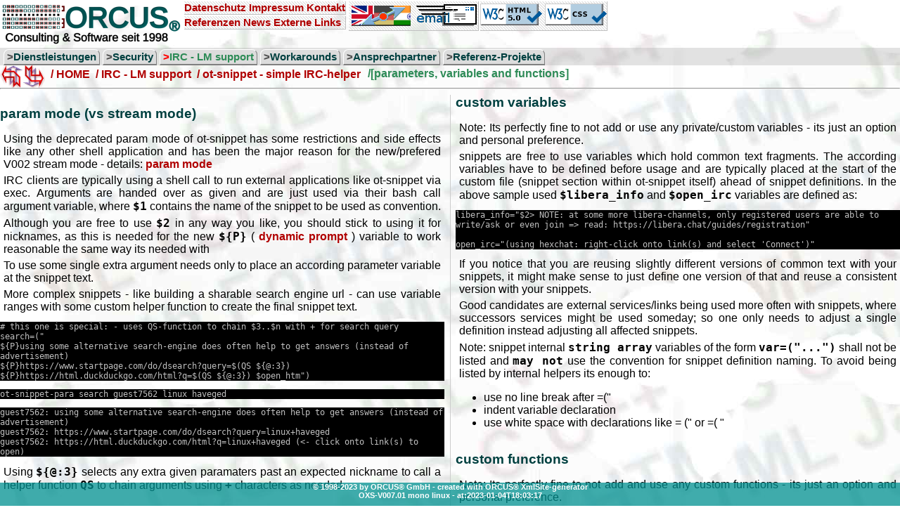

--- FILE ---
content_type: text/html
request_url: http://orcus.de/main_support/ot-snippet/d_para-var-func.htm
body_size: 29649
content:


<!DOCTYPE html>
<html lang="de">
<head>
<meta http-equiv="content-type" content="text/html; charset=utf-8">
<meta name="generator" content="ORCUS&#174; XmlSite-generator OXS-V007.01">
<meta name="date" content="04.01.2023 18:03:15">
<meta name="author" content="ORCUS GmbH">
<meta name="revisit-after" content="2 days">
<meta name="robots" content="index">
<meta name="robots" content="follow">
<meta name="description" content="using parameters, shared variables and functions">
<meta name="keywords" content="tool, IRC, linux mint, support">
<title>parameters, variables and functions</title>
<link rel="shortcut icon" href="/Entities/page/favicon.ico">
<link rel="stylesheet" type="text/css" href="/Entities/css/oxs007.css">
<style>
div.cd_mnu a[id="A-ID-4-1-5"]>div { color:seagreen; }
div.cd_mnu a[id="A-ID-4-1-5"]>div::before {	content:"°"; color:red;}
/* is end-node */
input[id="I-ID-4-1"]~label { color:seagreen; }
input[id="I-ID-4-1"]~label::before { content:">"; color:red;}
input[id="I-ID-4"]~label { color:seagreen; }
input[id="I-ID-4"]~label::before { content:">"; color:red;}
</style>
</head>
<body>
    <div >
	<a href="/index.htm" title="ORCUS Home"><img class="ci_lnkle" src="/Entities/home/orcus-2019-256x64.png" alt="ORCUS Logo"  ></a>
	<table class="ct_nav">
	    <tbody>
		<tr><td>
			<a href="/org_dsgvo.htm" title="Datenschutz - Umsetzung der DSGVO.">Datenschutz</a>
			<a href="/org_impressum.htm" title="Impressum der ORCUS GmbH.">Impressum</a>
			<a href="/org_whois.htm" title="Ansprechpartner der ORCUS GmbH">Kontakt</a>
		    </td>
		</tr>
		<tr><td>
			<a href="/references.htm" title="Referenzprojekte der ORCUS GmbH.">Referenzen</a>
			<a href="/org_news.htm" title="Aktuelles rund um die website.">News</a>
			<a href="/xternal.htm" title="Externe Links, Hinweise zu externen Links.">Externe Links</a>
		    </td>
		</tr>
	    </tbody>
	</table>
	<table class="ct_nav"><tbody>
	    <tr><td>
			<label for="i-ext-1"><img  class="im_css" id="b-ext-1" tabindex="0" src="/Entities/icons/translate-88x31.png" alt="test css" ></label>
		    
		<a target="blank" href="mailto:webmaster@orcus.de?subject=Fragen%20/%20Anregungen%20zur%20Homepage&amp;body=Seite:%20https://www.orcus.de/main_support/ot-snippet/d_para-var-func.htm%0d%0aFrage%20/%20Anregung:%0d%0a"
		    title="Fragen, Anregungen oder Fehler zur aktuellen Seite mailen."> <img  src="/Entities/icons/email-88x31.png" alt="email" ></a>
		</td>
		<td>
			<label for="i-ext-2"><img  class="im_css" id="b-ext-2" tabindex="0" src="/Entities/icons/valid-html5-blue.png" alt="test css" ></label>
			<label for="i-ext-3"><img  class="im_css" id="b-ext-3" tabindex="0" src="/Entities/icons/vcss-blue.png" alt="test css" ></label>
	    </td></tr>
	</tbody></table>
	</div>
	<div style="clear:both;"></div>
	<div class="cd_ext">
		<input class="ci_selstate" name="n-ext" id="i-ext-0" type="radio" value="0" />
		<input class="ci_selstate" name="n-ext" id="i-ext-1" type="radio" value="1" />
		<div>
			<p>externer Anbieter: translate.google.com</p>
			<p>Datenschutz-Hinweis: Durch Auswahl von "OK":</p>
			<ul>
				<li>wechseln sie auf eine webseite des externen Anbieters</li>
				<li>wird die aktuelle URL an den Anbieter &uuml;bergeben</li>
				<li>gelten die Datenschutzregelungen des Anbieters</li>
			</ul>
			<label class="ci_button_Cancel" for="i-ext-0">Cancel</label>
			<a href="https://translate.google.com/translate?sl=de&amp;tl=en&amp;u=https://www.orcus.de/main_support/ot-snippet/d_para-var-func.htm" title="Translate page (extern).">
				<span class="cs_button_OK">OK</span></a>
		</div>
		<input class="ci_selstate" name="n-ext" id="i-ext-2" type="radio" value="2" />
		<div>
			<p>externer Anbieter: validator.w3.org</p>
			<p>Datenschutz-Hinweis: Durch Auswahl von "OK":</p>
			<ul>
				<li>wechseln sie auf eine webseite des externen Anbieters</li>
				<li>wird die aktuelle URL an den Anbieter &uuml;bergeben</li>
				<li>gelten die Datenschutzregelungen des Anbieters</li>
			</ul>
			<label class="ci_button_Cancel" for="i-ext-0">Cancel</label>
			<a href="https://validator.w3.org/check?uri=https://www.orcus.de/main_support/ot-snippet/d_para-var-func.htm" title="Test html (extern).">
				<span class="cs_button_OK">OK</span></a>
		</div>
		<input class="ci_selstate" name="n-ext" id="i-ext-3" type="radio" value="3" />
		<div>
			<p>externer Anbieter: validator.w3.jigsaw.w3.org</p>
			<p>Datenschutz-Hinweis: Durch Auswahl von "OK":</p>
			<ul>
				<li>wechseln sie auf eine webseite des externen Anbieters</li>
				<li>wird die aktuelle URL an den Anbieter &uuml;bergeben</li>
				<li>gelten die Datenschutzregelungen des Anbieters</li>
			</ul>
			<label class="ci_button_Cancel" for="i-ext-0">Cancel</label>
			<a href="https://jigsaw.w3.org/css-validator/validator?uri=https://www.orcus.de/main_support/ot-snippet/d_para-var-func.htm" title="Test css (extern).">
				<span class="cs_button_OK">OK</span></a>
		</div>
	</div>
<div style="clear:both;"></div>
<div class="cd_mnu"><input name="n-layer-1" id="i-layer-1-0" type="radio" value="0" /><input name="n-layer-2" id="i-layer-2-0" type="radio" value="0" /><ul>

		<li><input name="n-layer-1" id="I-ID-2" type="radio" value="1" />
		<label class="l_on" for="I-ID-2">Dienstleistungen</label>
		<label class="l_off" for="i-layer-1-0">Dienstleistungen</label>
		<ul>
			<li><div><a id="A-ID-2" href="/main_operations.htm" title="Dienstleistungen der ORCUS GmbH: Systemnahe Softwareentwicklung, Frameworks und Komponenten, Numerische Software und Consulting."><div>Übersicht - Dienstleistungen</div></a></div></li>
			<li><div><hr></div></li>
			<li><div><a id="A-ID-2-1" href="/main_operations/consulting.htm" title="Consulting-Dienstleistungen der ORCUS GmbH."><div>Consulting</div></a></div></li>
			<li><div><a id="A-ID-2-2" href="/main_operations/frameworks.htm" title="Dienstleistungen der ORCUS GmbH: Frameworks, Komponenten und Generatoren."><div>Frameworks ... Generatoren</div></a></div></li>
			<li><div><a id="A-ID-2-3" href="/main_operations/numerical.htm" title="Dienstleistungen der ORCUS GmbH: Numerische Software"><div>Numerische Software</div></a></div></li>
			<li><div><a id="A-ID-2-4" href="/main_operations/sysdev.htm" title="Dienstleistungen der ORCUS GmbH: Systemnahe Softwareentwicklung."><div>Systemnahe Softwareentwicklung</div></a></div></li>
		</ul>
		</li>


		<li><input name="n-layer-1" id="I-ID-3" type="radio" value="2" />
		<label class="l_on" for="I-ID-3">Security</label>
		<label class="l_off" for="i-layer-1-0">Security</label>
		<ul>
			<li><div><a id="A-ID-3" href="/main_security.htm" title="Sicherheit und Datenschutz verbessern."><div>Übersicht - Security</div></a></div></li>
			<li><div><hr></div></li>
			<li><div><a id="A-ID-3-1" href="/main_security/small_business.htm" title="Sicherheit für Firmen ohne IT-Abteilung"><div>KMU - das Minimum</div></a></div></li>
		</ul>
		</li>


		<li><input name="n-layer-1" id="I-ID-4" type="radio" value="3" />
		<label class="l_on" for="I-ID-4">IRC - LM support</label>
		<label class="l_off" for="i-layer-1-0">IRC - LM support</label>
		<ul>
			<li><div><a id="A-ID-4" href="/main_support.htm" title="pages for the linux mint support channel"><div>Übersicht - IRC - LM support</div></a></div></li>
			<li><div><hr></div></li>
			<li><input name="n-layer-2" id="I-ID-4-1" type="radio" value="1" />
			<label class="l_on" for="I-ID-4-1">ot-snippet - simple IRC-helper</label>
			<label class="l_off" for="i-layer-2-0">ot-snippet - simple IRC-helper</label>
			<ul>
				<li><div><a id="A-ID-4-1" href="/main_support/ot-snippet.htm" title="ot-snippet overview and howto install"><div>Übersicht - ot-snippet - simple IRC-helper</div></a></div></li>
				<li><div><hr></div></li>
				<li><div><a id="A-ID-4-1-1" href="/main_support/ot-snippet/a_get-setup.htm" title="get ot-snippet and install"><div>get ot-snippet and setup</div></a></div></li>
				<li><div><a id="A-ID-4-1-2" href="/main_support/ot-snippet/b_howto-use.htm" title="use snippets + available options"><div>using snippets</div></a></div></li>
				<li><div><a id="A-ID-4-1-3" href="/main_support/ot-snippet/c_create_custom.htm" title="custom file, modify snippets - using shared variables, functions"><div>custom file - create, manual export</div></a></div></li>
				<li><div><a id="A-ID-4-1-4" href="/main_support/ot-snippet/c_modify-snippets.htm" title="custom file, modify snippets - using shared variables, functions"><div>modify snippets</div></a></div></li>
				<li><div><a id="A-ID-4-1-5" href="/main_support/ot-snippet/d_para-var-func.htm" title="using parameters, shared variables and functions"><div>parameters, variables and functions</div></a></div></li>
				<li><div><a id="A-ID-4-1-6" href="/main_support/ot-snippet/e_symbolic-links.htm" title="use multiple sets of snippets for different use-cases/channels by symbolic links"><div>symbolic links</div></a></div></li>
				<li><div><a id="A-ID-4-1-7" href="/main_support/ot-snippet/f_ot-snippet-structure.htm" title="ot-snippet - details: sections, internals, variables, functions"><div>ot-snippet - structure</div></a></div></li>
				<li><div><a id="A-ID-4-1-8" href="/main_support/ot-snippet/g_internals.htm" title="details about how ot-snippet works under the hood"><div>internals</div></a></div></li>
			</ul>
			</li>

		</ul>
		</li>


		<li><input name="n-layer-1" id="I-ID-5" type="radio" value="4" />
		<label class="l_on" for="I-ID-5">Workarounds</label>
		<label class="l_off" for="i-layer-1-0">Workarounds</label>
		<ul>
			<li><div><a id="A-ID-5" href="/main_workarounds.htm" title="Workarounds - tutorials for extending system functionality and to work around common issues."><div>Übersicht - Workarounds</div></a></div></li>
			<li><div><hr></div></li>
			<li><div><a id="A-ID-5-1" href="/main_workarounds/lmde3_btrfs_setup.htm" title="Fix limitations of current Linux Mint LMDE 3 (debian edition) installer to create a timeshift conformant btrfs-setup using /@ and optional /@home sub-volumes."><div>LMDE 3 btrfs timeshift setup</div></a></div></li>
			<li><div><a id="A-ID-5-2" href="/main_workarounds/lmde3_fix_profile.htm" title="How to fix LMDE 3 (Cindy), LMDE 4 (Debbie) and LMDE 5 (Elsie) not sourcing *profiles on x-session startup (using the default lightdm display manager)."><div>LMDE 3/4/5 - fix *profile(s)</div></a></div></li>
			<li><div><a id="A-ID-5-3" href="/main_workarounds/lmde_backports_kernels.htm" title="How to add support for debian backports to get newer kernel versions with Linux Mint LMDE 3."><div>LMDE backports kernels</div></a></div></li>
			<li><div><a id="A-ID-5-4" href="/main_workarounds/mint_reset_pw.htm" title="How to reset (lost) passwords by launching a root-shell on boot (with Linux Mint)."><div>LM - reset passwords</div></a></div></li>
			<li><div><a id="A-ID-5-5" href="/main_workarounds/ot-boomer.htm" title="ot-boomer helps to get back some better differentiation of windows and UI elements at the cinnamon desktop of linux mint 19.3, 20 or LMDE 4"><div>ot-boomer - UI for us</div></a></div></li>
			<li><input name="n-layer-2" id="I-ID-5-6" type="radio" value="6" />
			<label class="l_on" for="I-ID-5-6">IfaW - IfaM</label>
			<label class="l_off" for="i-layer-2-0">IfaW - IfaM</label>
			<ul>
				<li><div><a id="A-ID-5-6" href="/main_workarounds/pub_ifaw.htm" title="Tricks und ungewöhnliche Lösungen für Linux"><div>Übersicht - IfaW - IfaM</div></a></div></li>
				<li><div><hr></div></li>
				<li><div><a id="A-ID-5-6-1" href="/main_workarounds/pub_ifaw/ntfs-fix.htm" title="Reset dirty-bit of ntfs-volumes without having a working windows installation."><div>Fix ntfs dirty-bit</div></a></div></li>
				<li><div><a id="A-ID-5-6-2" href="/main_workarounds/pub_ifaw/ot-reset-pw.htm" title="Regain access to an user-account with lost password the easy way."><div>ot-reset-pw tool</div></a></div></li>
				<li><div><a id="A-ID-5-6-3" href="/main_workarounds/pub_ifaw/ot-unlock-luks.htm" title="Unlock a luks-encrypted volume of a linux-mint installation from a live-linux the easy way."><div>ot-unlock-luks tool</div></a></div></li>
				<li><div><a id="A-ID-5-6-4" href="/main_workarounds/pub_ifaw/pyhtm.htm" title="Run a python one-liner webserver to grab files."><div>One-liner: webserver</div></a></div></li>
				<li><div><a id="A-ID-5-6-5" href="/main_workarounds/pub_ifaw/reclaim-ext4.htm" title="Reclaim ext4 reserved diskspace using tune2fs."><div>Reclaim ext4 reserved diskspace.</div></a></div></li>
			</ul>
			</li>

		</ul>
		</li>


		<li><input name="n-layer-1" id="I-ID-9" type="radio" value="5" />
		<label class="l_on" for="I-ID-9">Ansprechpartner</label>
		<label class="l_off" for="i-layer-1-0">Ansprechpartner</label>
		<ul>
			<li><div><a id="A-ID-9" href="/org_whois.htm" title="Anpsrechpartner der ORCUS GmbH"><div>Übersicht - Ansprechpartner</div></a></div></li>
			<li><div><hr></div></li>
			<li><div><a id="A-ID-9-1" href="/org_whois/whois_arnim.htm" title="Geschäftsführender Gesellschafter der ORCUS GmbH - Anpsrechpartner für vertragliche Dinge und Angebotserstellung."><div>Arnim Jablonowski</div></a></div></li>
			<li><div><a id="A-ID-9-2" href="/org_whois/whois_karin.htm" title="Gesellschafter der ORCUS GmbH - Anpsrechpartner in Verwaltungssachen."><div>Karin Jablonowski</div></a></div></li>
		</ul>
		</li>


		<li><input name="n-layer-1" id="I-ID-10" type="radio" value="6" />
		<label class="l_on" for="I-ID-10">Referenz-Projekte</label>
		<label class="l_off" for="i-layer-1-0">Referenz-Projekte</label>
		<ul>
			<li><div><a id="A-ID-10" href="/references.htm" title="Referenzprojekte - Dienstleistungen ORCUS GmbH: Systemnahe Softwareentwicklung, Frameworks und Komponenten, Numerische Software und Consulting."><div>Übersicht - Referenz-Projekte</div></a></div></li>
			<li><div><hr></div></li>
			<li><div><a id="A-ID-10-1" href="/references/sr_j08_70_irw_kost.htm" title="Referenzprojekt IRW Kost der ORCUS GmbH"><div>IRW Kost</div></a></div></li>
			<li><div><a id="A-ID-10-2" href="/references/sr_j08_80_coco_02.htm" title="Referenzprojekt COS der ORCUS GmbH"><div>COS</div></a></div></li>
			<li><div><a id="A-ID-10-3" href="/references/sr_j08_90_coco_01.htm" title="Referenzprojekt CoCMMI der ORCUS GmbH"><div>CoCMMI</div></a></div></li>
			<li><div><a id="A-ID-10-4" href="/references/sr_k05_01_flux.htm" title="Referenzprojekt FLUX der ORCUS GmbH"><div>FLUX</div></a></div></li>
			<li><div><a id="A-ID-10-5" href="/references/sr_k05_02_raka.htm" title="Referenzprojekt RAKA der ORCUS GmbH"><div>RAKA</div></a></div></li>
			<li><div><a id="A-ID-10-6" href="/references/sr_k05_03_kenfor.htm" title="Referenzprojekt KenFor der ORCUS GmbH"><div>KenFor</div></a></div></li>
			<li><div><a id="A-ID-10-7" href="/references/sr_k05_04_dvat.htm" title="Referenzprojekt DVAT der ORCUS GmbH"><div>DVAT</div></a></div></li>
			<li><div><a id="A-ID-10-8" href="/references/sr_m00_fibucd.htm" title="Referenzprojekt FIBU-Archiv CD der ORCUS GmbH"><div>FIBU-Archiv CD</div></a></div></li>
			<li><div><a id="A-ID-10-9" href="/references/sr_m01_fiscus_2.htm" title="Referenzprojekt FISCUS II der ORCUS GmbH"><div>FISCUS II</div></a></div></li>
			<li><div><a id="A-ID-10-10" href="/references/sr_m02_fiscus.htm" title="Referenzprojekt FISCUS I der ORCUS GmbH"><div>FISCUS I</div></a></div></li>
			<li><div><a id="A-ID-10-11" href="/references/sr_m03_pcbvg_2.htm" title="Referenzprojekt PVBVG II der ORCUS GmbH"><div>PVBVG II</div></a></div></li>
			<li><div><a id="A-ID-10-12" href="/references/sr_m04_pcbvg.htm" title="Referenzprojekt PVBVG I der ORCUS GmbH"><div>PVBVG I</div></a></div></li>
			<li><div><a id="A-ID-10-13" href="/references/sr_m05_mahnwesen_2.htm" title="Referenzprojekt Mahnwesen II der ORCUS GmbH"><div>Mahnwesen II</div></a></div></li>
			<li><div><a id="A-ID-10-14" href="/references/sr_m06_mahnwesen.htm" title="Referenzprojekt Mahnwesen I der ORCUS GmbH"><div>Mahnwesen I</div></a></div></li>
			<li><div><a id="A-ID-10-15" href="/references/sr_m07_paolina_2.htm" title="Referenzprojekt Paolina II der ORCUS GmbH"><div>Paolina II</div></a></div></li>
			<li><div><a id="A-ID-10-16" href="/references/sr_m08_ntdev.htm" title="Referenzprojekt NT Dev der ORCUS GmbH"><div>NT Dev</div></a></div></li>
			<li><div><a id="A-ID-10-17" href="/references/sr_m09_csa_test.htm" title="Referenzprojekt CSA Test der ORCUS GmbH"><div>CSA Test</div></a></div></li>
			<li><div><a id="A-ID-10-18" href="/references/sr_m10_paolina.htm" title="Referenzprojekt Paolina I der ORCUS GmbH"><div>Paolina I</div></a></div></li>
		</ul>
		</li>
</ul></div>
<span>

<a href="/main_support/ot-snippet/c_modify-snippets.htm" title="modify snippets" ><img class="ci_nav"  src="/Entities/nav/arrow_lu.png" alt="prev. page" title="modify snippets" width="32" height="32" ></a>
<a href="/main_support/ot-snippet/e_symbolic-links.htm" title="symbolic links" ><img class="ci_nav"  src="/Entities/nav/arrow_rd.png" alt="next page" title="symbolic links" width="32" height="32" ></a>



<a class="ca_nav" href="/"> / HOME</a> 
<a class="ca_nav" href="/main_support.htm"> / IRC - LM support</a> 
<a class="ca_nav" href="/main_support/ot-snippet.htm"> / ot-snippet - simple IRC-helper</a> <span class="cs_banner">/[parameters, variables and functions]</span></span><hr><article>

<div class="cd_para" id="para_mode_para">
<h1>param mode (vs stream mode)</h1>

<p>
Using the deprecated param mode of ot-snippet has some restrictions and side effects like any other shell application and has been the major reason for the new/prefered V002 stream mode - details: 
<a href="g_internals.htm#para_mode_para">param mode</a> </p>

<p>
IRC clients are typically using a shell call to run external applications like ot-snippet via exec. Arguments are handed over as given and are just used via their bash call argument variable, where 
<span class="code_inline notranslate">$1</span> contains the name of the snippet to be used as convention. </p>

<p>
Although you are free to use 
<span class="code_inline notranslate">$2</span> in any way you like, you should stick to using it for nicknames, as this is needed for the new 
<span class="code_inline notranslate">${P}</span> ( 
<a href="#prompt">dynamic prompt</a> ) variable to work reasonable the same way its needed with </p>
<p>
            To use some single extra argument needs only to place an according parameter variable
            at the snippet text.
        </p>
<p>
            More complex snippets - like building a sharable search engine url - can use variable
            ranges with some custom helper function to create the final snippet text.
        </p>

<pre class="code_wrap notranslate">
# this one is special: - uses QS-function to chain $3..$n with + for search query
search=("
${P}using some alternative search-engine does often help to get answers (instead of advertisement)
${P}https://www.startpage.com/do/dsearch?query=$(QS ${@:3})
${P}https://html.duckduckgo.com/html?q=$(QS ${@:3}) $open_htm")
</pre>

<pre class="code_wrap notranslate">
ot-snippet-para search guest7562 linux haveged
</pre>

<pre class="code_wrap notranslate">
guest7562: using some alternative search-engine does often help to get answers (instead of advertisement)
guest7562: https://www.startpage.com/do/dsearch?query=linux+haveged
guest7562: https://html.duckduckgo.com/html?q=linux+haveged (&lt;- click onto link(s) to open)
</pre>

<p>
Using 
<span class="code_inline notranslate">${@:3}</span> selects any extra given paramaters past an expected nickname to call a helper function 
<span class="code_inline notranslate">QS</span> to chain arguments using 
<span class="code_inline notranslate">+</span> characters as needed. </p>
</div>

<div class="cd_para" id="stream_mode_para">
<h1>stream mode</h1>
<p>
            In stream mode ot-snippets expects and reads arguments from stdin. Arguments
            read from the stream are used to replace the argument list of the ot-snippet
            instance itself.
        </p>

<p>
It doesn't matter for a snippet if it gets called in parameter or in stream mode as it will always get available arguments via the regular bash variables 
<span class="code_inline notranslate">$1,$2,..,$n</span> . </p>
<p>
            To avoiding hanging ot-snippet instances due to missing arguments (either
            missing or failure on performing the write call from an IRC client) implements
            ot-snippet a 2 seconds default timeout. If ot-snippet aborts with a timeout
            it writes an entry to the log and just quits silently to avoid disturing
            IRC channels with unwanted noise.
        </p>
</div>

<div class="cd_para" id="prompt">
<h1>dynamic prompt</h1>

<p>
With V002 an additional global prompt variable 
<span class="code_inline notranslate">$P</span> is available, which can be used instead of hardcoded nickname prompts at snippet definitions. </p>
<p>
            This is an optional feature: There is no technical need to
            use the dynamic prompt with a V001 style custom file.
        </p>

<p>
If a nickname parameter ( 
<span class="code_inline notranslate">$2</span> ) is available, the dynamic prompt defaults to: 
<span class="code_inline notranslate">"$2: "</span> including 1 trailing blank. </p>

<p>
If no nickname parameter is available, the dynamic prompt defaults to an empty string; this will remove the complete prompt(s) from an expanded snippet without leaving stray characters behind. </p>
<p>
            An updated snippet definition looks like:
        </p>

<pre class="code_wrap notranslate">
ask=("
${P}If you need support - describe your issue, giving some (more) details + version used: mint 19.x,20.x, lmde4 ? + DE: cinnamon, mate, xfce? - if anybody has an answer she/he will reply.
${P}Stay connected afterwards ==  people need some time to answer....$important")
</pre>
<p>
            Using the snippet with a nickname, renders a the nickname and
            an according prompt:
        </p>

<pre class="code_wrap notranslate">
ot-snippet-para ask guest7235

guest7235: If you need support - describe your issue, giving some (more) details + version used: mint 19.x,20.x, lmde4 ? + DE: cinnamon, mate, xfce? - if anybody has an answer she/he will reply.
guest7235: Stay connected afterwards ==  people need some time to answer....$important")
</pre>
<p>
            Using the snippet now without a nickname renders a text without
            any stray prompt elements:
        </p>

<pre class="code_wrap notranslate">
ot-snippet-para ask

If you need support - describe your issue, giving some (more) details + version used: mint 19.x,20.x, lmde4 ? + DE: cinnamon, mate, xfce? - if anybody has an answer she/he will reply.
Stay connected afterwards ==  people need some time to answer....$important")
</pre>
<p>
            Where using the older V001 format leaves parts of the prompt
            behind:
        </p>

<pre class="code_wrap notranslate">
ot-snippet-para ask

&gt; If you need support - describe your issue, giving some (more) details + version used: mint 19.x,20.x, lmde4 ? + DE: cinnamon, mate, xfce? - if anybody has an answer she/he will reply.
&gt; Stay connected afterwards ==  people need some time to answer....$important")
</pre>
</div>

<div class="cd_para" id="custom_vars">
<h1>custom variables</h1>
<p>
            Note: Its perfectly fine to not add or use any private/custom variables - its
            just an option and personal preference.
        </p>

<p>
snippets are free to use variables which hold common text fragments. The according variables have to be defined before usage and are typically placed at the start of the custom file (snippet section within ot-snippet itself) ahead of snippet definitions. In the above sample used 
<span class="code_inline notranslate">$libera_info</span> and 
<span class="code_inline notranslate">$open_irc</span> variables are defined as: </p>

<pre class="code_wrap notranslate">
libera_info="$2&gt; NOTE: at some more libera-channels, only registered users are able to write/ask or even join =&gt; read: https://libera.chat/guides/registration"

open_irc="(using hexchat: right-click onto link(s) and select 'Connect')"
</pre>
<p>
            If you notice that you are reusing slightly different versions of common text with
            your snippets, it might make sense to just define one version of that and reuse
            a consistent version with your snippets.
        </p>
<p>
            Good candidates are external services/links being used more often with snippets, where
            successors services might be used someday; so one only needs to adjust a single definition
            instead adjusting all affected snippets.
        </p>

<p>
Note: snippet internal 
<span class="code_inline notranslate">string array</span> variables of the form 
<span class="code_inline notranslate">var=("...")</span> shall not be listed and 
<span class="code_inline notranslate">may not</span> use the convention for snippet definition naming. To avoid being listed by internal helpers its enough to: </p>
<ul><li>use no line break after =("</li><li>indent variable declaration</li><li>use white space with declarations like = (" or =( "</li></ul>
</div>

<div class="cd_para" id="custom_func">
<h1>custom functions</h1>
<p>
            Note: Its perfectly fine to not add and use any custom functions - its
            just an option and personal preference.
        </p>

<p>
As you are effectively running a bash script when using ot-snippet, you are able to not just use call parameters - like 
<span class="code_inline notranslate">$1..$n</span> - and/or custom variables but to call you own custom functions too. A typical use case is to transform given parameters into some different format, like building a valid search query for search machine urls. </p>

<p>
The predefined 
<span class="code_inline notranslate">search</span> snippet uses the internal helper function 
<span class="code_inline notranslate">QS</span> to create a search engine compatible query string. </p>

<pre class="code_wrap notranslate">
# snippet-helper: merge args to query-string using +
# to be used with search-queries
# $@ - word-list
# output via echo
function QS
{
vmerge="${@}"
echo "${vmerge// /\+}"  
}
</pre>
<p>
            Using helper functions allows to focus on messages and hiding some additional
            formatting requirements.
        </p>

<pre class="code_wrap notranslate">
# this one is special: - uses QS-function to chain $3..$n with + for search query
search=("
$2&gt; using some alternative search-engine does often help to get answers (instead of advertisement)
$2&gt; https://www.startpage.com/do/dsearch?query=$(QS ${@:3}) $open_htm")
</pre>

<p>
Note: to get a list of all optional parameters after the nickname 
<span class="code_inline notranslate">${@:3}</span> expands is used. </p>
<p>
            This allows to run the command with a nickname and a wordlist of any length:
        </p>

<pre class="notranslate">/s search guest7235 install chrome linux mint</pre>
<p>
            ... which gets expanded at runtime to:
        </p>

<pre class="code_wrap notranslate">
guest7235&gt; using some alternative search-engine does often help to get answers (instead of advertisement)
guest7235&gt; https://www.startpage.com/do/dsearch?query=install+chrome+linux+mint (&lt;- click onto link(s) to open)
        </pre>
</div>

<div class="cd_para" id="int_threat">
<h1>Malicious nicknames</h1>
<p>
            Note: Be aware that you might need to do some cleanup using external input like a
            current nickname. Even if the stream mode is used with ot-snippet, this will only
            protect the call to ot-snippet itself and the internal representation of arguments is
            exactly as given.
        </p>
<p>
            If you are using given arguments with your own functions, you have to care about malicious
            arguments. A nickname may containinig backticks for example (seemingly allowed with more
            IRC networks). If you are feeding such variables into function calls or expand them
            as part of concatening strings you could run unintended statements this way.
        </p>
<p>
            Besides using cleartext, parts of statements can be given as encoded characters to
            bypass nickname character restrictions.
        </p>
<p>
            The main limit for usable commands is the available/supported nick name length
            (still enough to cause trouble) and the user seeing a fishy nickname - or just
            use the stream mode of ot-snippet and avoid using nicknames as parameters to your
            own internal functions.
        </p>
</div></article><hr><span>

<a href="/main_support/ot-snippet/c_modify-snippets.htm" title="modify snippets" ><img class="ci_nav"  src="/Entities/nav/arrow_lu.png" alt="prev. page" title="modify snippets" width="32" height="32" ></a>
<a href="/main_support/ot-snippet/e_symbolic-links.htm" title="symbolic links" ><img class="ci_nav"  src="/Entities/nav/arrow_rd.png" alt="next page" title="symbolic links" width="32" height="32" ></a>



<a class="ca_nav" href="/"> / HOME</a> 
<a class="ca_nav" href="/main_support.htm"> / IRC - LM support</a> 
<a class="ca_nav" href="/main_support/ot-snippet.htm"> / ot-snippet - simple IRC-helper</a> <span class="cs_banner">/[parameters, variables and functions]</span></span>

	<div style="clear:both;break-before:column;height:3em;"></div>
    <div class="cd_footer">© 1998-2023 by ORCUS® GmbH - created with ORCUS® XmlSite-generator<br>
    OXS-V007.01 mono linux - at:2023-01-04T18:03:17</div>
  </body>
</html>



--- FILE ---
content_type: text/css
request_url: http://orcus.de/Entities/css/oxs007.css
body_size: 10176
content:
/* oxs007.css - V. 007.02#008 -  2020-04-22
*  (c) 2019-2022 by ORCUS (R) GmbH
* ----------------------------------------------------------------------
* since OXS V007.00
* styling is mapped to css-classes and kept here
* instead of getting generated into html-content
* ----------------------------------------------------------------------
* fully w3c compliant
*/

/* TBD: check */
* { box-sizing: border-box; }

body
{
	background-image: url(../page/background.jpg);
	font-family:sans-serif;
	margin:0;
}

pre
{
	font-family:monospace;
	font-size:12px;
	background-color:silver;
	color:black;
	page-break-inside: avoid; 
	break-inside: avoid;
}
pre.code_wrap
{
	background-color: black;
	color: silver;
	white-space:pre-wrap;
}

span.code_inline
{
	font-family:monospace;
	font-size:16px;
	font-weight:bold;
	white-space:nowrap;
}

span.text_inline
{
	white-space:nowrap;
}

table.ct_link_list
{
	width:100%;
}

/* for using OcfMerge */
table.ct_link_list>tbody>tr>td>p
{
	width:100%;
	margin:0 auto;
	vertical-align:top;
}

table.ct_link_list>tbody>tr>td:first-child
{
	white-space:nowrap;
	vertical-align:top;
	width:25%;
}

table.ct_titled
{
	border-collapse:collapse;
	width:100%;
}

table.ct_titled>tbody>tr>td
{
	border: 1px solid black;
	border-collapse:collapse;
	white-space:nowrap;
	vertical-align:top;
}

table.ct_titled>tbody>tr:first-child
{
	font-family:monospace;
	font-size:14px;
	font-weight:bold;
	background-color:silver;
}

table.ct_grid
{
	border-collapse:collapse;
	width:100%;
}

table.ct_grid>tbody>tr>td
{
	border: 1px solid black;
	border-collapse:collapse;
	white-space:nowrap;
	vertical-align:top;
}

tr.cr_title
{
	background-color:silver;
	font-family:monospace;
	font-size:14px;
	font-weight:bold;
}

tr.cr_title>td
{
	text-align:right;
	padding-right:8px;
	/*
	 * text-align:right;
	padding-left:4px;
	 * */
}

tr.cr_header
{
	background-color:silver;
	color:#000060;
	font-family:monospace;
	font-size:14px;
	font-weight:bold;
}

h1
{
	font-size:larger;
	color:#004040;
}

h2
{
	font-size:large;
	color:#002060;
}

h3
{
	font-size:medium;
	color:#000000;
}

h4
{
	font-size:medium;
	color:#600020;
}

.cd_para>h1 h2 h3
{
    break-after: avoid;
}

.cd_para>h1 h2 h3>p
{
    break-before: avoid;
}

article
{
	column-count:3;
	column-width:512px;
	/* TBD: check */
	column-rule:1px solid #ccc;

}
article.car_single
{
	column-count:1;
	column-width:auto;
}

article.car_center
{
	column-count:1;
	column-width:auto;
	text-align:center;
	padding-bottom:25px;
}

article.car_double
{
	column-count:2;
	column-width:768px;
}

a
{
	font-weight: bold;
	text-decoration:none;
}

a:link		{ color:#B00000;}
a:visited	{ color:#800000;}

a:hover		{ color:#FF9900; }
a:active	{ font-style:italic;}



/* used with static + external navigation entries in header + page-local
 *  nav entries (having 'ignore'-attribute set)
 */
table.ct_nav
{
    float:left;
}

table.ct_nav>tbody>tr>td
{
	color:silver;
	border-bottom:1px solid;
	border-right:1px solid;
	margin:0;
	padding:0;
	background-image:url(../nav/fill_hatchbold.png);
}
table.ct_nav>tbody>tr>td>a>img
{
    padding-top:4px;
}

table.ct_nav>tbody>tr>td>a
{
	font-size: 15px;
}

/* the generated navigation entries (without 'ignore'-attribute)*/
div.cd_nav_main
{
	background-image:url(../nav/fill_menubar.png);
}

div.cd_nav_main>a
{
	font-size: 14px;
}

a>img
{
    border:none;
    margin:0px;
    padding:2px;
}

a>img:hover
{
    transform:scale(1.05,1.05);
}

label>img.im_css:hover
{
    transform:scale(1.05,1.05);
}

a.ca_nav
{
	float:left;
    margin-left:8px;
    margin-top:4px;
}

.ci_lnkle
{
    float:left;
}

.ci_lnkri
{
    float:right;
}

.ci_lnkle_para
{
    float:left;
    margin-left:10px;
    margin-right:10px;
}

.ci_lnkce_para
{
    float:none;
    text-align:center;
    margin-left:10px;
    margin-right:10px;
}

.ci_lnkri_para
{
    float:right;
    margin-left:10px;
    margin-right:10px;
}

.ci_nav
{
    float:left;
    margin:0px;
    padding:0px;
}

span.cs_banner
{
	font-weight: bold;
	text-decoration:none;
	color:seagreen;
    float:left;
    margin-left:10px;
    margin-top:3px;
}


div.cd_para>p
{
    text-align:justify;
    margin:5px;;
}

div.cd_para_center>p
{
    text-align:center;
    margin:5px;;
}
div.cd_nobreak
{
    min-width:150px;
    max-width:1024px;
	page-break-inside: avoid; 
	break-inside: avoid;
}

div.cd_nobreak:after
{
	content:"";
	display: table;
	clear:both;
}

div.cd_footer
{
	position:fixed;
	bottom:0;
	width:100%;
	color:white;
	height:3em;
    background-color:rgba(0,144,144,0.75);
    text-align:center;
    font-size:11px;
    font-weight:bold;
}

/* elements/urls describing the "path" to the current page (parents) */
.cd_path_links
{
    white-space:nowrap;
    float:left;
	font-size: 14px;
}

/* 
    elements/urls pointing to sections of the document (elements with an id) 
*/
.cd_page_links
{
    border-top:1px solid;
    border-left:1px solid;
    border-right:2px solid;
    border-bottom:2px solid;
    vertical-align:top;
    margin-left:5px;
    margin-right:5px;
    padding:5px;
    display:inline-block;
	font-size: 12px;
}

.cd_label
{
	font-size: 12px;
	font-weight: bold;
}

/* the leading paragraph located next to the page-links*/
.cd_intro
{
    width:60%;
    display:inline-block;
    text-align:center;
}
.cd_para
{
    min-width:150px;
    max-width:1024px;
}
.cd_para:after
{
	content:"";
	clear:both;
	display:table;
}

.cd_para_single
{
    min-width:150px;
    max-width:1024px;
    break-inside: avoid-column;
    page-break-inside: avoid;
}

.cd_para_center
{
    text-align:center;
}

/* external links */
input.ci_selstate
{
    visibility:hidden;
    display:none;
}

div.cd_ext
{
    display:block;
	z-index:100;
	position:absolute;
	left:25%;
	text-align:center;
}
div.cd_ext>input:checked+div
{
    display:table-row;
    visibility:visible;
}

div.cd_ext>input:not(checked)+div
{
    visibility:hidden;
    display:none;
}

img.im_css:focus div.cd_ext
{
	background-color:blue;
    display:table-row;
    visibility:visible;
}


div.cd_ext>input:not(checked)+label+div
{
    visibility:hidden;
    display:none;
}

div.cd_ext>div
{
	border-radius:0.25em;
	box-shadow: inset 0px 0px 0px 2px #000;
	background-color:white;
    display:inline-block;
	text-align:center;
}

div.cd_ext>div>p
{
    display:block;
	font-size:12pt;
	font-weight:bold;
	color:crimson;
	margin-left:10px;
	margin-right:10px;
}

div.cd_ext>div>ul>li
{
	margin-right:20px;
}

label.ci_button_Cancel
{
    display:inline-block;

	border-radius:0.25em;
	border:2px solid black;

	background-color:gainsboro;
	color:black;
    
	height:1.5em;
	width:6em;
	
	line-height:normal;
	text-align:center;
	vertical-align:middle;
	padding-bottom:10px;
	margin-bottom:10px;
}
span.cs_button_OK
{
    display:inline-block;

	border-radius:0.25em;
	border:2px solid black;

	background-color:gainsboro;
	color:black;
    
	height:1.5em;
	width:6em;
	
	line-height:normal;
	text-align:center;
	vertical-align:middle;
	
	padding-bottom:10px;
	margin-bottom:10px;
}


/* main-menu */
div.cd_mnu
{
    background-image:url(../nav/fill_menubar.png);
    /* from menu.css */
    z-index:1;
    width:100%;
}

div.cd_mnu>ul
{
    z-index:2;
    margin:0;
    padding-left:5px;
}

div.cd_mnu>ul>li
{
    z-index:3;
    font-size:15px;
    font-weight:bold;
    display:inline-block;
    /* from menu.css */
    left:0em;
    margin-top:2px;
    padding-top:1px;
    padding-left:4px;
    padding-right:4px;
    padding-bottom:2px;
    border-radius: 0.5em 0.5em 0em 0em;

    background-color:gainsboro;
    border-left: 1px solid white;
    border-top: 1px solid white;
    border-right: 1px solid gray;
    border-bottom: 2px solid gray;
    
}

div.cd_mnu>ul>li>ul
{
    z-index:4;
    position:absolute;
    /* important to keep child below parents: */
    list-style-type:none;
    
    margin:0;
    /* moving ul down */
    padding-top:4px;
    padding-left:0;
    padding-right:0;
    padding-bottom:0;
}

div.cd_mnu>ul>li>ul>li
{
    z-index:5;
    background-color:gainsboro;
    font-size:15px;
    display:none;
    visibility:hidden;
    transition-property: visibility;
    transition-duration:0.1s;
}
div.cd_mnu>ul>li>ul>li>div
{
    /* painting delimiters between submenu-entries */
    z-index:6;
    border-left: 1px solid white;
    border-top: 1px solid white;
    border-right: 1px solid silver;
    border-bottom: 1px solid silver;
    padding-top:2px;
    padding-bottom:3px;
    padding-left:5px;
    padding-right:5px;
}
div.cd_mnu>ul>li>ul>li>label
{
    /* painting delimiters between submenu-entries */
    z-index:6;
    padding-left:6px;
    padding-right:6px;
}
div.cd_mnu>ul>li>ul>li>label+ul
{
    /* painting delimiters between submenu-entries */
    z-index:6;
    background:silver;
    padding-left:24px;
    padding-top:4px;
    padding-right:6px;
}
div.cd_mnu>ul>li>ul>li>div>a
{
    z-index:7;
    white-space:nowrap;
}

div.cd_mnu>ul>li>input:checked+label+label+ul>li
{
    display:table-row;
    visibility:visible;
}

div.cd_mnu>ul>li>ul>li>input:not(checked)~ul>li
{
    visibility:hidden;
    display:none;
}

div.cd_mnu>ul>li>ul>li>input:checked~ul>li
{
    display:table-row;
    visibility:visible;
}

div.cd_mnu input
{
    visibility:hidden;
    display:none;
}

hr
{
	clear:both;
}


label.l_off
{
    visibility:hidden;
    display:none;
    color:#004040;
}
label.l_on
{
    visibility:visible;
    color:#004040;
}

label.l_on::before
{
	content:'>';
	color:#505050;
}

div.cd_mnu>ul>li>input:checked~label.l_off
{
	background-color:seagreen;
	opacity:0.8;
    color:white;
    visibility:visible;
    display:inline;
}
div.cd_mnu>ul>li>input:checked~label.l_off::before
{ 
	content:'<'; 
	color:red;
}

div.cd_mnu>ul>li>input:checked~label.l_on
{
    visibility:hidden;
    display:none;
}

div.cd_mnu>ul>li>ul>li>input:checked~label.l_off
{
	background-color:seagreen;
	opacity:0.8;
    color:white;
    visibility:visible;
    display:inline;
}
div.cd_mnu>ul>li>ul>li>input:checked~label.l_off::before
{ 
	content:'<'; 
	color:red;
}

div.cd_mnu>ul>li>ul>li>input:checked~label.l_on
{
    visibility:hidden;
    display:none;
}

li.cl_none
{
	list-style-type: none;
}
